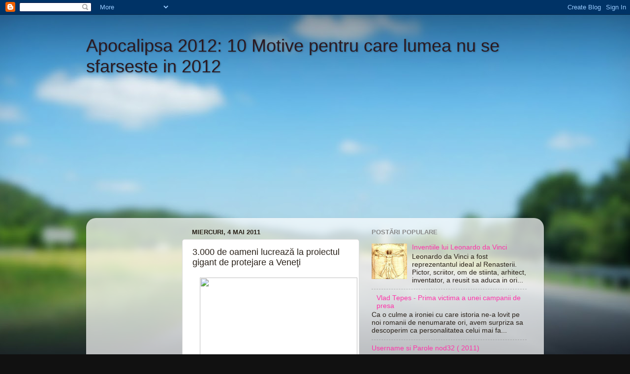

--- FILE ---
content_type: text/html; charset=UTF-8
request_url: http://descoperi-noutati.blogspot.com/2011/05/3000-de-oameni-lucreaza-la-proiectul.html
body_size: 15786
content:
<!DOCTYPE html>
<html class='v2' dir='ltr' lang='ro'>
<head>
<link href='https://www.blogger.com/static/v1/widgets/335934321-css_bundle_v2.css' rel='stylesheet' type='text/css'/>
<meta content='width=1100' name='viewport'/>
<meta content='text/html; charset=UTF-8' http-equiv='Content-Type'/>
<meta content='blogger' name='generator'/>
<link href='http://descoperi-noutati.blogspot.com/favicon.ico' rel='icon' type='image/x-icon'/>
<link href='http://descoperi-noutati.blogspot.com/2011/05/3000-de-oameni-lucreaza-la-proiectul.html' rel='canonical'/>
<link rel="alternate" type="application/atom+xml" title="Apocalipsa 2012: 10 Motive pentru care lumea nu se sfarseste in 2012 - Atom" href="http://descoperi-noutati.blogspot.com/feeds/posts/default" />
<link rel="alternate" type="application/rss+xml" title="Apocalipsa 2012: 10 Motive pentru care lumea nu se sfarseste in 2012 - RSS" href="http://descoperi-noutati.blogspot.com/feeds/posts/default?alt=rss" />
<link rel="service.post" type="application/atom+xml" title="Apocalipsa 2012: 10 Motive pentru care lumea nu se sfarseste in 2012 - Atom" href="https://www.blogger.com/feeds/8272388186409989318/posts/default" />

<link rel="alternate" type="application/atom+xml" title="Apocalipsa 2012: 10 Motive pentru care lumea nu se sfarseste in 2012 - Atom" href="http://descoperi-noutati.blogspot.com/feeds/2073673858452236302/comments/default" />
<!--Can't find substitution for tag [blog.ieCssRetrofitLinks]-->
<link href='http://storage0.dms.mpinteractiv.ro/media/401/321/5109/8226085/1/moise.jpg?width=600' rel='image_src'/>
<meta content='http://descoperi-noutati.blogspot.com/2011/05/3000-de-oameni-lucreaza-la-proiectul.html' property='og:url'/>
<meta content='3.000 de oameni lucrează la proiectul gigant de protejare a Veneţi' property='og:title'/>
<meta content='Inundaţiile din Veneţia au dus la proiectarea unei bariere mobile la gura lagunei, pentru a proteja oraşul de creşterea nivelului apei. Apro...' property='og:description'/>
<meta content='https://lh3.googleusercontent.com/blogger_img_proxy/AEn0k_t8oBErt8wt298RmUeY0TAV-4Cp1PIc5NEz-xlRiJmTqZir0G7gXiXka3tJpsQIHfL5zJG-f5XSlXu80AmV31u8fuShsnWX1IUWZi1TlPjaP9EX_9qaAhnCqORF7KjpmikxSPEoj5Dx7gEnxjFTPBRswZDTuRGm=w1200-h630-p-k-no-nu' property='og:image'/>
<title>Apocalipsa 2012: 10 Motive pentru care lumea nu se sfarseste in 2012: 3.000 de oameni lucrează la proiectul gigant de protejare a Veneţi</title>
<style id='page-skin-1' type='text/css'><!--
/*-----------------------------------------------
Blogger Template Style
Name:     Picture Window
Designer: Blogger
URL:      www.blogger.com
----------------------------------------------- */
/* Content
----------------------------------------------- */
body {
font: normal normal 15px Arial, Tahoma, Helvetica, FreeSans, sans-serif;
color: #2a221a;
background: #111111 url(http://themes.googleusercontent.com/image?id=1OACCYOE0-eoTRTfsBuX1NMN9nz599ufI1Jh0CggPFA_sK80AGkIr8pLtYRpNUKPmwtEa) repeat-x fixed top center;
}
html body .region-inner {
min-width: 0;
max-width: 100%;
width: auto;
}
.content-outer {
font-size: 90%;
}
a:link {
text-decoration:none;
color: #ff32a9;
}
a:visited {
text-decoration:none;
color: #a9ff32;
}
a:hover {
text-decoration:underline;
color: #0094ff;
}
.content-outer {
background: transparent none repeat scroll top left;
-moz-border-radius: 0;
-webkit-border-radius: 0;
-goog-ms-border-radius: 0;
border-radius: 0;
-moz-box-shadow: 0 0 0 rgba(0, 0, 0, .15);
-webkit-box-shadow: 0 0 0 rgba(0, 0, 0, .15);
-goog-ms-box-shadow: 0 0 0 rgba(0, 0, 0, .15);
box-shadow: 0 0 0 rgba(0, 0, 0, .15);
margin: 20px auto;
}
.content-inner {
padding: 0;
}
/* Header
----------------------------------------------- */
.header-outer {
background: transparent none repeat-x scroll top left;
_background-image: none;
color: #2a1a22;
-moz-border-radius: 0;
-webkit-border-radius: 0;
-goog-ms-border-radius: 0;
border-radius: 0;
}
.Header img, .Header #header-inner {
-moz-border-radius: 0;
-webkit-border-radius: 0;
-goog-ms-border-radius: 0;
border-radius: 0;
}
.header-inner .Header .titlewrapper,
.header-inner .Header .descriptionwrapper {
padding-left: 0;
padding-right: 0;
}
.Header h1 {
font: normal normal 36px Arial, Tahoma, Helvetica, FreeSans, sans-serif;
text-shadow: 1px 1px 3px rgba(0, 0, 0, 0.3);
}
.Header h1 a {
color: #2a1a22;
}
.Header .description {
font-size: 130%;
}
/* Tabs
----------------------------------------------- */
.tabs-inner {
margin: .5em 20px 0;
padding: 0;
}
.tabs-inner .section {
margin: 0;
}
.tabs-inner .widget ul {
padding: 0;
background: transparent none repeat scroll bottom;
-moz-border-radius: 0;
-webkit-border-radius: 0;
-goog-ms-border-radius: 0;
border-radius: 0;
}
.tabs-inner .widget li {
border: none;
}
.tabs-inner .widget li a {
display: inline-block;
padding: .5em 1em;
margin-right: .25em;
color: #ffffff;
font: normal normal 15px Arial, Tahoma, Helvetica, FreeSans, sans-serif;
-moz-border-radius: 10px 10px 0 0;
-webkit-border-top-left-radius: 10px;
-webkit-border-top-right-radius: 10px;
-goog-ms-border-radius: 10px 10px 0 0;
border-radius: 10px 10px 0 0;
background: transparent url(https://resources.blogblog.com/blogblog/data/1kt/transparent/black50.png) repeat scroll top left;
border-right: 1px solid transparent;
}
.tabs-inner .widget li:first-child a {
padding-left: 1.25em;
-moz-border-radius-topleft: 10px;
-moz-border-radius-bottomleft: 0;
-webkit-border-top-left-radius: 10px;
-webkit-border-bottom-left-radius: 0;
-goog-ms-border-top-left-radius: 10px;
-goog-ms-border-bottom-left-radius: 0;
border-top-left-radius: 10px;
border-bottom-left-radius: 0;
}
.tabs-inner .widget li.selected a,
.tabs-inner .widget li a:hover {
position: relative;
z-index: 1;
background: transparent url(https://resources.blogblog.com/blogblog/data/1kt/transparent/white80.png) repeat scroll bottom;
color: #a9ff32;
-moz-box-shadow: 0 0 3px rgba(0, 0, 0, .15);
-webkit-box-shadow: 0 0 3px rgba(0, 0, 0, .15);
-goog-ms-box-shadow: 0 0 3px rgba(0, 0, 0, .15);
box-shadow: 0 0 3px rgba(0, 0, 0, .15);
}
/* Headings
----------------------------------------------- */
h2 {
font: bold normal 13px Arial, Tahoma, Helvetica, FreeSans, sans-serif;
text-transform: uppercase;
color: #888888;
margin: .5em 0;
}
/* Main
----------------------------------------------- */
.main-outer {
background: transparent url(https://resources.blogblog.com/blogblog/data/1kt/transparent/white80.png) repeat scroll top left;
-moz-border-radius: 20px 20px 0 0;
-webkit-border-top-left-radius: 20px;
-webkit-border-top-right-radius: 20px;
-webkit-border-bottom-left-radius: 0;
-webkit-border-bottom-right-radius: 0;
-goog-ms-border-radius: 20px 20px 0 0;
border-radius: 20px 20px 0 0;
-moz-box-shadow: 0 1px 3px rgba(0, 0, 0, .15);
-webkit-box-shadow: 0 1px 3px rgba(0, 0, 0, .15);
-goog-ms-box-shadow: 0 1px 3px rgba(0, 0, 0, .15);
box-shadow: 0 1px 3px rgba(0, 0, 0, .15);
}
.main-inner {
padding: 15px 20px 20px;
}
.main-inner .column-center-inner {
padding: 0 0;
}
.main-inner .column-left-inner {
padding-left: 0;
}
.main-inner .column-right-inner {
padding-right: 0;
}
/* Posts
----------------------------------------------- */
h3.post-title {
margin: 0;
font: normal normal 18px Arial, Tahoma, Helvetica, FreeSans, sans-serif;
}
.comments h4 {
margin: 1em 0 0;
font: normal normal 18px Arial, Tahoma, Helvetica, FreeSans, sans-serif;
}
.date-header span {
color: #2a221a;
}
.post-outer {
background-color: #ffffff;
border: solid 1px #dddddd;
-moz-border-radius: 5px;
-webkit-border-radius: 5px;
border-radius: 5px;
-goog-ms-border-radius: 5px;
padding: 15px 20px;
margin: 0 -20px 20px;
}
.post-body {
line-height: 1.4;
font-size: 110%;
position: relative;
}
.post-header {
margin: 0 0 1.5em;
color: #999999;
line-height: 1.6;
}
.post-footer {
margin: .5em 0 0;
color: #999999;
line-height: 1.6;
}
#blog-pager {
font-size: 140%
}
#comments .comment-author {
padding-top: 1.5em;
border-top: dashed 1px #ccc;
border-top: dashed 1px rgba(128, 128, 128, .5);
background-position: 0 1.5em;
}
#comments .comment-author:first-child {
padding-top: 0;
border-top: none;
}
.avatar-image-container {
margin: .2em 0 0;
}
/* Comments
----------------------------------------------- */
.comments .comments-content .icon.blog-author {
background-repeat: no-repeat;
background-image: url([data-uri]);
}
.comments .comments-content .loadmore a {
border-top: 1px solid #0094ff;
border-bottom: 1px solid #0094ff;
}
.comments .continue {
border-top: 2px solid #0094ff;
}
/* Widgets
----------------------------------------------- */
.widget ul, .widget #ArchiveList ul.flat {
padding: 0;
list-style: none;
}
.widget ul li, .widget #ArchiveList ul.flat li {
border-top: dashed 1px #ccc;
border-top: dashed 1px rgba(128, 128, 128, .5);
}
.widget ul li:first-child, .widget #ArchiveList ul.flat li:first-child {
border-top: none;
}
.widget .post-body ul {
list-style: disc;
}
.widget .post-body ul li {
border: none;
}
/* Footer
----------------------------------------------- */
.footer-outer {
color:#cccccc;
background: transparent url(https://resources.blogblog.com/blogblog/data/1kt/transparent/black50.png) repeat scroll top left;
-moz-border-radius: 0 0 20px 20px;
-webkit-border-top-left-radius: 0;
-webkit-border-top-right-radius: 0;
-webkit-border-bottom-left-radius: 20px;
-webkit-border-bottom-right-radius: 20px;
-goog-ms-border-radius: 0 0 20px 20px;
border-radius: 0 0 20px 20px;
-moz-box-shadow: 0 1px 3px rgba(0, 0, 0, .15);
-webkit-box-shadow: 0 1px 3px rgba(0, 0, 0, .15);
-goog-ms-box-shadow: 0 1px 3px rgba(0, 0, 0, .15);
box-shadow: 0 1px 3px rgba(0, 0, 0, .15);
}
.footer-inner {
padding: 10px 20px 20px;
}
.footer-outer a {
color: #99ccee;
}
.footer-outer a:visited {
color: #77aaee;
}
.footer-outer a:hover {
color: #33aaff;
}
.footer-outer .widget h2 {
color: #aaaaaa;
}
/* Mobile
----------------------------------------------- */
html body.mobile {
height: auto;
}
html body.mobile {
min-height: 480px;
background-size: 100% auto;
}
.mobile .body-fauxcolumn-outer {
background: transparent none repeat scroll top left;
}
html .mobile .mobile-date-outer, html .mobile .blog-pager {
border-bottom: none;
background: transparent url(https://resources.blogblog.com/blogblog/data/1kt/transparent/white80.png) repeat scroll top left;
margin-bottom: 10px;
}
.mobile .date-outer {
background: transparent url(https://resources.blogblog.com/blogblog/data/1kt/transparent/white80.png) repeat scroll top left;
}
.mobile .header-outer, .mobile .main-outer,
.mobile .post-outer, .mobile .footer-outer {
-moz-border-radius: 0;
-webkit-border-radius: 0;
-goog-ms-border-radius: 0;
border-radius: 0;
}
.mobile .content-outer,
.mobile .main-outer,
.mobile .post-outer {
background: inherit;
border: none;
}
.mobile .content-outer {
font-size: 100%;
}
.mobile-link-button {
background-color: #ff32a9;
}
.mobile-link-button a:link, .mobile-link-button a:visited {
color: #ffffff;
}
.mobile-index-contents {
color: #2a221a;
}
.mobile .tabs-inner .PageList .widget-content {
background: transparent url(https://resources.blogblog.com/blogblog/data/1kt/transparent/white80.png) repeat scroll bottom;
color: #a9ff32;
}
.mobile .tabs-inner .PageList .widget-content .pagelist-arrow {
border-left: 1px solid transparent;
}

--></style>
<style id='template-skin-1' type='text/css'><!--
body {
min-width: 930px;
}
.content-outer, .content-fauxcolumn-outer, .region-inner {
min-width: 930px;
max-width: 930px;
_width: 930px;
}
.main-inner .columns {
padding-left: 180px;
padding-right: 360px;
}
.main-inner .fauxcolumn-center-outer {
left: 180px;
right: 360px;
/* IE6 does not respect left and right together */
_width: expression(this.parentNode.offsetWidth -
parseInt("180px") -
parseInt("360px") + 'px');
}
.main-inner .fauxcolumn-left-outer {
width: 180px;
}
.main-inner .fauxcolumn-right-outer {
width: 360px;
}
.main-inner .column-left-outer {
width: 180px;
right: 100%;
margin-left: -180px;
}
.main-inner .column-right-outer {
width: 360px;
margin-right: -360px;
}
#layout {
min-width: 0;
}
#layout .content-outer {
min-width: 0;
width: 800px;
}
#layout .region-inner {
min-width: 0;
width: auto;
}
body#layout div.add_widget {
padding: 8px;
}
body#layout div.add_widget a {
margin-left: 32px;
}
--></style>
<style>
    body {background-image:url(http\:\/\/themes.googleusercontent.com\/image?id=1OACCYOE0-eoTRTfsBuX1NMN9nz599ufI1Jh0CggPFA_sK80AGkIr8pLtYRpNUKPmwtEa);}
    
@media (max-width: 200px) { body {background-image:url(http\:\/\/themes.googleusercontent.com\/image?id=1OACCYOE0-eoTRTfsBuX1NMN9nz599ufI1Jh0CggPFA_sK80AGkIr8pLtYRpNUKPmwtEa&options=w200);}}
@media (max-width: 400px) and (min-width: 201px) { body {background-image:url(http\:\/\/themes.googleusercontent.com\/image?id=1OACCYOE0-eoTRTfsBuX1NMN9nz599ufI1Jh0CggPFA_sK80AGkIr8pLtYRpNUKPmwtEa&options=w400);}}
@media (max-width: 800px) and (min-width: 401px) { body {background-image:url(http\:\/\/themes.googleusercontent.com\/image?id=1OACCYOE0-eoTRTfsBuX1NMN9nz599ufI1Jh0CggPFA_sK80AGkIr8pLtYRpNUKPmwtEa&options=w800);}}
@media (max-width: 1200px) and (min-width: 801px) { body {background-image:url(http\:\/\/themes.googleusercontent.com\/image?id=1OACCYOE0-eoTRTfsBuX1NMN9nz599ufI1Jh0CggPFA_sK80AGkIr8pLtYRpNUKPmwtEa&options=w1200);}}
/* Last tag covers anything over one higher than the previous max-size cap. */
@media (min-width: 1201px) { body {background-image:url(http\:\/\/themes.googleusercontent.com\/image?id=1OACCYOE0-eoTRTfsBuX1NMN9nz599ufI1Jh0CggPFA_sK80AGkIr8pLtYRpNUKPmwtEa&options=w1600);}}
  </style>
<link href='https://www.blogger.com/dyn-css/authorization.css?targetBlogID=8272388186409989318&amp;zx=bd53e98e-7321-4cad-a02a-5cad3f3fbcc7' media='none' onload='if(media!=&#39;all&#39;)media=&#39;all&#39;' rel='stylesheet'/><noscript><link href='https://www.blogger.com/dyn-css/authorization.css?targetBlogID=8272388186409989318&amp;zx=bd53e98e-7321-4cad-a02a-5cad3f3fbcc7' rel='stylesheet'/></noscript>
<meta name='google-adsense-platform-account' content='ca-host-pub-1556223355139109'/>
<meta name='google-adsense-platform-domain' content='blogspot.com'/>

<!-- data-ad-client=ca-pub-4260842072969889 -->

</head>
<body class='loading variant-open'>
<div class='navbar section' id='navbar' name='Navbar'><div class='widget Navbar' data-version='1' id='Navbar1'><script type="text/javascript">
    function setAttributeOnload(object, attribute, val) {
      if(window.addEventListener) {
        window.addEventListener('load',
          function(){ object[attribute] = val; }, false);
      } else {
        window.attachEvent('onload', function(){ object[attribute] = val; });
      }
    }
  </script>
<div id="navbar-iframe-container"></div>
<script type="text/javascript" src="https://apis.google.com/js/platform.js"></script>
<script type="text/javascript">
      gapi.load("gapi.iframes:gapi.iframes.style.bubble", function() {
        if (gapi.iframes && gapi.iframes.getContext) {
          gapi.iframes.getContext().openChild({
              url: 'https://www.blogger.com/navbar/8272388186409989318?po\x3d2073673858452236302\x26origin\x3dhttp://descoperi-noutati.blogspot.com',
              where: document.getElementById("navbar-iframe-container"),
              id: "navbar-iframe"
          });
        }
      });
    </script><script type="text/javascript">
(function() {
var script = document.createElement('script');
script.type = 'text/javascript';
script.src = '//pagead2.googlesyndication.com/pagead/js/google_top_exp.js';
var head = document.getElementsByTagName('head')[0];
if (head) {
head.appendChild(script);
}})();
</script>
</div></div>
<div class='body-fauxcolumns'>
<div class='fauxcolumn-outer body-fauxcolumn-outer'>
<div class='cap-top'>
<div class='cap-left'></div>
<div class='cap-right'></div>
</div>
<div class='fauxborder-left'>
<div class='fauxborder-right'></div>
<div class='fauxcolumn-inner'>
</div>
</div>
<div class='cap-bottom'>
<div class='cap-left'></div>
<div class='cap-right'></div>
</div>
</div>
</div>
<div class='content'>
<div class='content-fauxcolumns'>
<div class='fauxcolumn-outer content-fauxcolumn-outer'>
<div class='cap-top'>
<div class='cap-left'></div>
<div class='cap-right'></div>
</div>
<div class='fauxborder-left'>
<div class='fauxborder-right'></div>
<div class='fauxcolumn-inner'>
</div>
</div>
<div class='cap-bottom'>
<div class='cap-left'></div>
<div class='cap-right'></div>
</div>
</div>
</div>
<div class='content-outer'>
<div class='content-cap-top cap-top'>
<div class='cap-left'></div>
<div class='cap-right'></div>
</div>
<div class='fauxborder-left content-fauxborder-left'>
<div class='fauxborder-right content-fauxborder-right'></div>
<div class='content-inner'>
<header>
<div class='header-outer'>
<div class='header-cap-top cap-top'>
<div class='cap-left'></div>
<div class='cap-right'></div>
</div>
<div class='fauxborder-left header-fauxborder-left'>
<div class='fauxborder-right header-fauxborder-right'></div>
<div class='region-inner header-inner'>
<div class='header section' id='header' name='Antet'><div class='widget Header' data-version='1' id='Header1'>
<div id='header-inner'>
<div class='titlewrapper'>
<h1 class='title'>
<a href='http://descoperi-noutati.blogspot.com/'>
Apocalipsa 2012: 10 Motive pentru care lumea nu se sfarseste in 2012
</a>
</h1>
</div>
<div class='descriptionwrapper'>
<p class='description'><span>
</span></p>
</div>
</div>
</div></div>
</div>
</div>
<div class='header-cap-bottom cap-bottom'>
<div class='cap-left'></div>
<div class='cap-right'></div>
</div>
</div>
</header>
<div class='tabs-outer'>
<div class='tabs-cap-top cap-top'>
<div class='cap-left'></div>
<div class='cap-right'></div>
</div>
<div class='fauxborder-left tabs-fauxborder-left'>
<div class='fauxborder-right tabs-fauxborder-right'></div>
<div class='region-inner tabs-inner'>
<div class='tabs section' id='crosscol' name='Coloana transversală'><div class='widget AdSense' data-version='1' id='AdSense3'>
<div class='widget-content'>
<script type="text/javascript"><!--
google_ad_client="pub-4260842072969889";
google_ad_host="pub-1556223355139109";
google_ad_width=300;
google_ad_height=250;
google_ad_format="300x250_as";
google_ad_type="text_image";
google_ad_host_channel="0001";
google_color_border="FFFFFF";
google_color_bg="FFFFFF";
google_color_link="FF32A9";
google_color_url="999999";
google_color_text="2A221A";
//--></script>
<script type="text/javascript"
  src="http://pagead2.googlesyndication.com/pagead/show_ads.js">
</script>
<div class='clear'></div>
</div>
</div></div>
<div class='tabs no-items section' id='crosscol-overflow' name='Cross-Column 2'></div>
</div>
</div>
<div class='tabs-cap-bottom cap-bottom'>
<div class='cap-left'></div>
<div class='cap-right'></div>
</div>
</div>
<div class='main-outer'>
<div class='main-cap-top cap-top'>
<div class='cap-left'></div>
<div class='cap-right'></div>
</div>
<div class='fauxborder-left main-fauxborder-left'>
<div class='fauxborder-right main-fauxborder-right'></div>
<div class='region-inner main-inner'>
<div class='columns fauxcolumns'>
<div class='fauxcolumn-outer fauxcolumn-center-outer'>
<div class='cap-top'>
<div class='cap-left'></div>
<div class='cap-right'></div>
</div>
<div class='fauxborder-left'>
<div class='fauxborder-right'></div>
<div class='fauxcolumn-inner'>
</div>
</div>
<div class='cap-bottom'>
<div class='cap-left'></div>
<div class='cap-right'></div>
</div>
</div>
<div class='fauxcolumn-outer fauxcolumn-left-outer'>
<div class='cap-top'>
<div class='cap-left'></div>
<div class='cap-right'></div>
</div>
<div class='fauxborder-left'>
<div class='fauxborder-right'></div>
<div class='fauxcolumn-inner'>
</div>
</div>
<div class='cap-bottom'>
<div class='cap-left'></div>
<div class='cap-right'></div>
</div>
</div>
<div class='fauxcolumn-outer fauxcolumn-right-outer'>
<div class='cap-top'>
<div class='cap-left'></div>
<div class='cap-right'></div>
</div>
<div class='fauxborder-left'>
<div class='fauxborder-right'></div>
<div class='fauxcolumn-inner'>
</div>
</div>
<div class='cap-bottom'>
<div class='cap-left'></div>
<div class='cap-right'></div>
</div>
</div>
<!-- corrects IE6 width calculation -->
<div class='columns-inner'>
<div class='column-center-outer'>
<div class='column-center-inner'>
<div class='main section' id='main' name='Număr de telefon principal'><div class='widget Blog' data-version='1' id='Blog1'>
<div class='blog-posts hfeed'>

          <div class="date-outer">
        
<h2 class='date-header'><span>miercuri, 4 mai 2011</span></h2>

          <div class="date-posts">
        
<div class='post-outer'>
<div class='post hentry uncustomized-post-template' itemprop='blogPost' itemscope='itemscope' itemtype='http://schema.org/BlogPosting'>
<meta content='http://storage0.dms.mpinteractiv.ro/media/401/321/5109/8226085/1/moise.jpg?width=600' itemprop='image_url'/>
<meta content='8272388186409989318' itemprop='blogId'/>
<meta content='2073673858452236302' itemprop='postId'/>
<a name='2073673858452236302'></a>
<h3 class='post-title entry-title' itemprop='name'>
3.000 de oameni lucrează la proiectul gigant de protejare a Veneţi
</h3>
<div class='post-header'>
<div class='post-header-line-1'></div>
</div>
<div class='post-body entry-content' id='post-body-2073673858452236302' itemprop='description articleBody'>
<div dir="ltr" style="text-align: left;" trbidi="on"><div class="separator" style="clear: both; text-align: center;"><a href="http://storage0.dms.mpinteractiv.ro/media/401/321/5109/8226085/1/moise.jpg?width=600" imageanchor="1" style="margin-left: 1em; margin-right: 1em;"><img border="0" height="186" src="http://storage0.dms.mpinteractiv.ro/media/401/321/5109/8226085/1/moise.jpg?width=600" width="320" /></a></div><div class="blue_big" id="itemDescription">Inundaţiile din Veneţia au dus la proiectarea unei bariere mobile la gura lagunei, pentru a proteja oraşul de creşterea nivelului apei. Aproximativ 3.000 de oameni sunt implicaţi în acest proiect care costă 5.4 miliarde de euro, şi care are ca dată de finalizare anul 2014.</div><a name="more"></a><br />
<div class="normal_big" id="itemBody">    "Odată terminat, sistemul va proteja Veneţia de creşterea nivelului apei cu mai mult de trei metri" susţine arhitectul Flavia Faccioli din consorţiul Venezia Nuova, care grupează 50 de companii implicate în proiect.<br />
"În prezent suntem în grafic. Am efectuat deja lucrări în valoare de trei miliarde de euro şi vom efectua primul test în iulie" a declarat Faccioli.<br />
Cele 78 de bariere gigant vor fi împărţite în patru secţiuni amplasate în dreptul celor trei guri de comunicare cu Marea Adriatică. Acestea vor fi introduse în nişte cuve imense amplasate pe fundul mării. Atunci când nivelul mării va creşte, presiunea va pompa aer în bariere, care se vor ridica şi vor bloca fluxul mareelor.<br />
Odată ce pericolul a trecut, aerul va fi eliminat, iar barierele vor fi umplute cu apă şi vor coborî pe fundul mării.<br />
"Construim 11 containere simultan" afirmă Enrico Pellegrini, inginerul şef al şantierului de construcţie. Cimentul special şi oţelul inoxidabil au fost folosite pentru a crea grinzi de 60 de metri lăţime şi 27 de metri înălţime.<br />
<strong>"Cea mai mare grindă cântăreşte 22.000 de tone şi va fi transportată cu ajutorul unor vagoane special proiectate pentru aceste transporturi. Fiecare va fi capabil să ridice 350 de tone, echivalentul unui avion Boeing 747"</strong> continuă Pellegrini.<br />
Va dura trei zile pentru ca un sistem "syncrolift" să poată transfera cuvele pe fundul mării. "Este un proiect remarcabil, unul dintre cele mai importante din Italia şi din lume" susţine primarul Veneţiei, Giovanni Orsoni.<br />
Oficialii oraşului Veneţia, care s-a scufundat cu 23 de centimetri în ultimul secol, au speranţa că acest proiect, denumit "Moise", va ajuta la protejarea clădirilor şi la salvarea pieţelor de inundaţii.<br />
Sursa: <a href="http://www.google.com/hostednews/afp/article/ALeqM5gs_kSAkWrxVXOgkqr2fNs4Dso0XA?docId=CNG.3f5e30464cd84a08cd1e8e5ece35f649.11"> AFP</a><br />
</div></div>
<div style='clear: both;'></div>
</div>
<div class='post-footer'>
<div class='post-footer-line post-footer-line-1'>
<span class='post-author vcard'>
Publicat de
<span class='fn' itemprop='author' itemscope='itemscope' itemtype='http://schema.org/Person'>
<meta content='https://www.blogger.com/profile/09268228954870266267' itemprop='url'/>
<a class='g-profile' href='https://www.blogger.com/profile/09268228954870266267' rel='author' title='author profile'>
<span itemprop='name'>diversi</span>
</a>
</span>
</span>
<span class='post-timestamp'>
la
<meta content='http://descoperi-noutati.blogspot.com/2011/05/3000-de-oameni-lucreaza-la-proiectul.html' itemprop='url'/>
<a class='timestamp-link' href='http://descoperi-noutati.blogspot.com/2011/05/3000-de-oameni-lucreaza-la-proiectul.html' rel='bookmark' title='permanent link'><abbr class='published' itemprop='datePublished' title='2011-05-04T02:41:00-07:00'>02:41</abbr></a>
</span>
<span class='post-comment-link'>
</span>
<span class='post-icons'>
<span class='item-action'>
<a href='https://www.blogger.com/email-post/8272388186409989318/2073673858452236302' title='Trimiteți postarea prin e-mail'>
<img alt='' class='icon-action' height='13' src='https://resources.blogblog.com/img/icon18_email.gif' width='18'/>
</a>
</span>
<span class='item-control blog-admin pid-830978769'>
<a href='https://www.blogger.com/post-edit.g?blogID=8272388186409989318&postID=2073673858452236302&from=pencil' title='Editați postarea'>
<img alt='' class='icon-action' height='18' src='https://resources.blogblog.com/img/icon18_edit_allbkg.gif' width='18'/>
</a>
</span>
</span>
<div class='post-share-buttons goog-inline-block'>
<a class='goog-inline-block share-button sb-email' href='https://www.blogger.com/share-post.g?blogID=8272388186409989318&postID=2073673858452236302&target=email' target='_blank' title='Trimiteți  prin e-mail
'><span class='share-button-link-text'>Trimiteți  prin e-mail
</span></a><a class='goog-inline-block share-button sb-blog' href='https://www.blogger.com/share-post.g?blogID=8272388186409989318&postID=2073673858452236302&target=blog' onclick='window.open(this.href, "_blank", "height=270,width=475"); return false;' target='_blank' title='Postați pe blog!'><span class='share-button-link-text'>Postați pe blog!</span></a><a class='goog-inline-block share-button sb-twitter' href='https://www.blogger.com/share-post.g?blogID=8272388186409989318&postID=2073673858452236302&target=twitter' target='_blank' title='Trimiteți pe X'><span class='share-button-link-text'>Trimiteți pe X</span></a><a class='goog-inline-block share-button sb-facebook' href='https://www.blogger.com/share-post.g?blogID=8272388186409989318&postID=2073673858452236302&target=facebook' onclick='window.open(this.href, "_blank", "height=430,width=640"); return false;' target='_blank' title='Distribuiți pe Facebook'><span class='share-button-link-text'>Distribuiți pe Facebook</span></a><a class='goog-inline-block share-button sb-pinterest' href='https://www.blogger.com/share-post.g?blogID=8272388186409989318&postID=2073673858452236302&target=pinterest' target='_blank' title='Trimiteți către Pinterest'><span class='share-button-link-text'>Trimiteți către Pinterest</span></a>
</div>
</div>
<div class='post-footer-line post-footer-line-2'>
<span class='post-labels'>
</span>
</div>
<div class='post-footer-line post-footer-line-3'>
<span class='post-location'>
</span>
</div>
</div>
</div>
<div class='comments' id='comments'>
<a name='comments'></a>
<h4>Niciun comentariu:</h4>
<div id='Blog1_comments-block-wrapper'>
<dl class='avatar-comment-indent' id='comments-block'>
</dl>
</div>
<p class='comment-footer'>
<div class='comment-form'>
<a name='comment-form'></a>
<h4 id='comment-post-message'>Trimiteți un comentariu</h4>
<p>
</p>
<a href='https://www.blogger.com/comment/frame/8272388186409989318?po=2073673858452236302&hl=ro&saa=85391&origin=http://descoperi-noutati.blogspot.com' id='comment-editor-src'></a>
<iframe allowtransparency='true' class='blogger-iframe-colorize blogger-comment-from-post' frameborder='0' height='410px' id='comment-editor' name='comment-editor' src='' width='100%'></iframe>
<script src='https://www.blogger.com/static/v1/jsbin/2830521187-comment_from_post_iframe.js' type='text/javascript'></script>
<script type='text/javascript'>
      BLOG_CMT_createIframe('https://www.blogger.com/rpc_relay.html');
    </script>
</div>
</p>
</div>
</div>

        </div></div>
      
</div>
<div class='blog-pager' id='blog-pager'>
<span id='blog-pager-newer-link'>
<a class='blog-pager-newer-link' href='http://descoperi-noutati.blogspot.com/2011/05/apele-arctice-mai-calde-decat-au-fost.html' id='Blog1_blog-pager-newer-link' title='Postare mai nouă'>Postare mai nouă</a>
</span>
<span id='blog-pager-older-link'>
<a class='blog-pager-older-link' href='http://descoperi-noutati.blogspot.com/2011/05/noi-dezvaluiri-despre-otzi-mumia.html' id='Blog1_blog-pager-older-link' title='Postare mai veche'>Postare mai veche</a>
</span>
<a class='home-link' href='http://descoperi-noutati.blogspot.com/'>Pagina de pornire</a>
</div>
<div class='clear'></div>
<div class='post-feeds'>
<div class='feed-links'>
Abonați-vă la:
<a class='feed-link' href='http://descoperi-noutati.blogspot.com/feeds/2073673858452236302/comments/default' target='_blank' type='application/atom+xml'>Postare comentarii (Atom)</a>
</div>
</div>
</div></div>
</div>
</div>
<div class='column-left-outer'>
<div class='column-left-inner'>
<aside>
<div class='sidebar section' id='sidebar-left-1'><div class='widget AdSense' data-version='1' id='AdSense2'>
<div class='widget-content'>
<script type="text/javascript"><!--
google_ad_client="pub-4260842072969889";
google_ad_host="pub-1556223355139109";
google_ad_width=120;
google_ad_height=600;
google_ad_format="120x600_as";
google_ad_type="text_image";
google_ad_host_channel="0001";
google_color_border="FFFFFF";
google_color_bg="FFFFFF";
google_color_link="888888";
google_color_url="FF32A9";
google_color_text="2A221A";
//--></script>
<script type="text/javascript"
  src="http://pagead2.googlesyndication.com/pagead/show_ads.js">
</script>
<div class='clear'></div>
</div>
</div><div class='widget Profile' data-version='1' id='Profile1'>
<h2>Despre mine</h2>
<div class='widget-content'>
<dl class='profile-datablock'>
<dt class='profile-data'>
<a class='profile-name-link g-profile' href='https://www.blogger.com/profile/09268228954870266267' rel='author' style='background-image: url(//www.blogger.com/img/logo-16.png);'>
diversi
</a>
</dt>
</dl>
<a class='profile-link' href='https://www.blogger.com/profile/09268228954870266267' rel='author'>Vizualizați profilul meu complet</a>
<div class='clear'></div>
</div>
</div></div>
</aside>
</div>
</div>
<div class='column-right-outer'>
<div class='column-right-inner'>
<aside>
<div class='sidebar section' id='sidebar-right-1'><div class='widget PopularPosts' data-version='1' id='PopularPosts1'>
<h2>Postări populare</h2>
<div class='widget-content popular-posts'>
<ul>
<li>
<div class='item-content'>
<div class='item-thumbnail'>
<a href='http://descoperi-noutati.blogspot.com/2011/05/inventiile-lui-leonardo-da-vinci.html' target='_blank'>
<img alt='' border='0' src='https://lh3.googleusercontent.com/blogger_img_proxy/AEn0k_srKXjtfQ9PvUNGDQSU7zKGU-dvOooVOSBF3Fwoc3Di6z4SF6PbPWGLc8P4oNU726ujLEbJSq_tQIj4L9lGKoLtBYrl28x3x5Wed-54P_Jn-EO1-otwMuQFmMcKQ9qspotB6wkyQw0PuDOCy4JzhEF_qmq5kw=w72-h72-p-k-no-nu'/>
</a>
</div>
<div class='item-title'><a href='http://descoperi-noutati.blogspot.com/2011/05/inventiile-lui-leonardo-da-vinci.html'>Inventiile lui Leonardo da Vinci</a></div>
<div class='item-snippet'>Leonardo da Vinci a fost reprezentantul ideal al Renasterii. Pictor, scriitor, om de stiinta, arhitect, inventator, a reusit sa aduca in ori...</div>
</div>
<div style='clear: both;'></div>
</li>
<li>
<div class='item-content'>
<div class='item-thumbnail'>
<a href='http://descoperi-noutati.blogspot.com/2011/05/vlad-tepes-prima-victima-unei-campanii.html' target='_blank'>
<img alt='' border='0' src='https://lh3.googleusercontent.com/blogger_img_proxy/AEn0k_tIjMQnQHE_mqoIbkH4IggkP2I6mNGHOt_2iLlIwy_zLX-q-1lnyb857xjRoUKAoy5jKTRA7gRKnG_iQpnXzw-rjrY7c6nF_aqbfr_5f0ZoEe0-GBKavSKN1h9UVfg63kOYkhFK5q-YIJiKyd0tokNuowmaIcdWuoESK1VS2aweAEj5M0mp_w=w72-h72-p-k-no-nu'/>
</a>
</div>
<div class='item-title'><a href='http://descoperi-noutati.blogspot.com/2011/05/vlad-tepes-prima-victima-unei-campanii.html'>Vlad Tepes - Prima victima a unei campanii de presa</a></div>
<div class='item-snippet'>Ca o culme a ironiei cu care istoria ne-a lovit pe noi romanii de nenumarate ori, avem surpriza sa descoperim ca personalitatea celui mai fa...</div>
</div>
<div style='clear: both;'></div>
</li>
<li>
<div class='item-content'>
<div class='item-title'><a href='http://descoperi-noutati.blogspot.com/2011/05/username-si-parole-nod32-2011.html'>Username si Parole nod32 ( 2011)</a></div>
<div class='item-snippet'>Username:EAV-39035399  Password:esseejjruh   Username:EAV-39035404  Password:7b2c436cnk </div>
</div>
<div style='clear: both;'></div>
</li>
<li>
<div class='item-content'>
<div class='item-thumbnail'>
<a href='http://descoperi-noutati.blogspot.com/2011/04/vampirismul-aspecte-psihologice.html' target='_blank'>
<img alt='' border='0' src='https://lh3.googleusercontent.com/blogger_img_proxy/AEn0k_tZGNhZ8fOe2CTVZmtcRx-D3XV-fMq93auAHCQBSCAXH9R-xO_n1w1Bm5eYDJcyfyHPRwbQ6vIUA9TS5Y-hxV74dfh8uYE3YA0Uw0R8LN5xGgLg2i4gRQ3EYqkelaNfrsuYhpk=w72-h72-p-k-no-nu'/>
</a>
</div>
<div class='item-title'><a href='http://descoperi-noutati.blogspot.com/2011/04/vampirismul-aspecte-psihologice.html'>Vampirismul &#8211; aspecte psihologice</a></div>
<div class='item-snippet'>Legenda vampirilor  evolueaza de secole. Cea mai obisnuita imagine a vampirului s-a nascut in romanul lui Bram Stoker, &#8220;Dracula&#8221; in 1897, da...</div>
</div>
<div style='clear: both;'></div>
</li>
<li>
<div class='item-content'>
<div class='item-thumbnail'>
<a href='http://descoperi-noutati.blogspot.com/2011/05/mumiile-din-tarim.html' target='_blank'>
<img alt='' border='0' src='https://lh3.googleusercontent.com/blogger_img_proxy/AEn0k_uRWWBmPuCbLv7OQxYzdsAq6Wn0Jn9PYpNRp_b7upBOosLvdxGMzwnxhZLaC42eV1Y6MqvuycsmDS6fNBow6jBaKcpFasRk8IwhshCsXUughhYyWsYnFEzpwAv4smpA9db9=w72-h72-p-k-no-nu'/>
</a>
</div>
<div class='item-title'><a href='http://descoperi-noutati.blogspot.com/2011/05/mumiile-din-tarim.html'>Mumiile din Tarim</a></div>
<div class='item-snippet'>Enigma mumiilor vechi de 4.000 de ani, descoperite în nord-vestul Chinei, şi care prezintă trăsături europene &#160; &#160; M umiile din Bazinul Tarim...</div>
</div>
<div style='clear: both;'></div>
</li>
<li>
<div class='item-content'>
<div class='item-thumbnail'>
<a href='http://descoperi-noutati.blogspot.com/2011/04/baba-vanga-s-reincarnat-in-trupul-unei.html' target='_blank'>
<img alt='' border='0' src='https://lh3.googleusercontent.com/blogger_img_proxy/AEn0k_vNGWx3lAsKqxsIrDgSqxMZ_JGIavm7eQsgoUv-bEvbrEcBGng8Kz0Cy28QkyEbFUlc4_hnJ87b0NsCGougkAV5zV_JZAHoZmjNf0x58X-DOHy_vlYJet3HHJoE_MfaCuv_XuHGngvIAeQ=w72-h72-p-k-no-nu'/>
</a>
</div>
<div class='item-title'><a href='http://descoperi-noutati.blogspot.com/2011/04/baba-vanga-s-reincarnat-in-trupul-unei.html'>Baba Vanga s-a reincarnat in trupul unei alte femei: "Sfarsitul, dupa 2011"</a></div>
<div class='item-snippet'>Multi cercetatori si jurnalisti continua sa caute date concrete in ceea ce priveste un sfarsit iminent al lumii prezis de oameni cu &quot;pu...</div>
</div>
<div style='clear: both;'></div>
</li>
<li>
<div class='item-content'>
<div class='item-thumbnail'>
<a href='http://descoperi-noutati.blogspot.com/2011/05/controlarea-ejacularii-in-sexul-tantric.html' target='_blank'>
<img alt='' border='0' src='https://lh3.googleusercontent.com/blogger_img_proxy/AEn0k_vMnXt143h-f4ACwQ3qNXnoQTJkLd8EEshzxuAwKPHSbdsBLH_T1i8WZNXXb1GQVvLKhQ-ML7u8GgpRaVoQh7DVjcCOop0yU91mR0ZrAipJOWdV1ACH-At-zz9MzaT6katdYFp1EY1tp7xeiULd4RcIX9BQIe5S3OxbFDSOJ0qbeGnNhDptxvW0h8kZiDw=w72-h72-p-k-no-nu'/>
</a>
</div>
<div class='item-title'><a href='http://descoperi-noutati.blogspot.com/2011/05/controlarea-ejacularii-in-sexul-tantric.html'>Controlarea ejacularii in sexul tantric</a></div>
<div class='item-snippet'>In Tantra este important sa nu ejaculezi deoarece lichidul seminal este considerat o substanta pretioasa. Tantra il invata pe barbat sa nu e...</div>
</div>
<div style='clear: both;'></div>
</li>
<li>
<div class='item-content'>
<div class='item-thumbnail'>
<a href='http://descoperi-noutati.blogspot.com/2011/04/misterul-din-marea-adriatica.html' target='_blank'>
<img alt='' border='0' src='https://lh3.googleusercontent.com/blogger_img_proxy/AEn0k_tx9DUDOmaRK0tbmIREy2q3JpmmV1k2bfmKRk0GlMYcnfPFZPZnSymeScFRbrD48_UykjgHBjLkynhPI3ipRCreZLiYs6S5g5hUoAMGcSYOh0Ciy9VpkBt7KTUT4kCWWF-ylcvn4Y2x8jLlxlXTQSvzIcaNXWMHqN0Y8cAqXm4ZaVV3rVOoC2U=w72-h72-p-k-no-nu'/>
</a>
</div>
<div class='item-title'><a href='http://descoperi-noutati.blogspot.com/2011/04/misterul-din-marea-adriatica.html'>Misterul din Marea Adriatica</a></div>
<div class='item-snippet'>Recent, o serie de cercetari efectuate in bazinul Marii Adriatice au pus pe oamenii de stiinta respectivi intr-o mare deruta. Fara indoiala,...</div>
</div>
<div style='clear: both;'></div>
</li>
<li>
<div class='item-content'>
<div class='item-thumbnail'>
<a href='http://descoperi-noutati.blogspot.com/2011/04/apocalipsa-2012-10-motive-pentru-care.html' target='_blank'>
<img alt='' border='0' src='https://lh3.googleusercontent.com/blogger_img_proxy/AEn0k_vuFz3wPpWFKuqqK9lX5fmlTs_GXOp-lAo0FDDccLqnQ0lpFVITxJPMkplGUI5zrDZghR_qZuJ1R219mJt65FJI4-IWdZAS8xXv4OB51puHtFb0nSLwS7hFa6ViITT_36cHDIUzYFAfO2RwKosDgcvfoIxT6FkiJzSPlT6rU7XUj2Y1acc=w72-h72-p-k-no-nu'/>
</a>
</div>
<div class='item-title'><a href='http://descoperi-noutati.blogspot.com/2011/04/apocalipsa-2012-10-motive-pentru-care.html'>Apocalipsa 2012: 10 Motive pentru care lumea nu se sfarseste in 2012</a></div>
<div class='item-snippet'>Perspectiva sumbra ca in anul 2012 se va sfarsi odata pentru totdeauna cu civilizatia umana a inflacarat atatea minti candide, incat, in ult...</div>
</div>
<div style='clear: both;'></div>
</li>
<li>
<div class='item-content'>
<div class='item-thumbnail'>
<a href='http://descoperi-noutati.blogspot.com/2011/05/descifrand-trecutul-8-scrieri-inca.html' target='_blank'>
<img alt='' border='0' src='https://lh3.googleusercontent.com/blogger_img_proxy/AEn0k_tiA0Y6B_WrDkW-Sv6mPab2twLOyiq4iHgjriLaLiuwRx0Dp6h8nexxdn7tDHwdToUI_dQ6vSXKSkvnMHAXC7kT7uNx8Gi0iNAuuohmByN_aipXHhXgb6-GRhUqfevkvLx-x_uk_RaHa2gs4iaDFmh0aY23Hbq2s4ZItDeMm59j=w72-h72-p-k-no-nu'/>
</a>
</div>
<div class='item-title'><a href='http://descoperi-noutati.blogspot.com/2011/05/descifrand-trecutul-8-scrieri-inca.html'>Descifrand trecutul &#8211; 8 scrieri inca necunoscute</a></div>
<div class='item-snippet'>Scrisul este considerat si astazi drept una dintre cele mai mari inventii ale umanitatii. Poate cea mai mare. Fara scris nu ar fi existat cu...</div>
</div>
<div style='clear: both;'></div>
</li>
</ul>
<div class='clear'></div>
</div>
</div></div>
<table border='0' cellpadding='0' cellspacing='0' class='section-columns columns-2'>
<tbody>
<tr>
<td class='first columns-cell'>
<div class='sidebar section' id='sidebar-right-2-1'><div class='widget BlogArchive' data-version='1' id='BlogArchive1'>
<h2>Arhivă blog</h2>
<div class='widget-content'>
<div id='ArchiveList'>
<div id='BlogArchive1_ArchiveList'>
<ul class='hierarchy'>
<li class='archivedate expanded'>
<a class='toggle' href='javascript:void(0)'>
<span class='zippy toggle-open'>

        &#9660;&#160;
      
</span>
</a>
<a class='post-count-link' href='http://descoperi-noutati.blogspot.com/2011/'>
2011
</a>
<span class='post-count' dir='ltr'>(121)</span>
<ul class='hierarchy'>
<li class='archivedate expanded'>
<a class='toggle' href='javascript:void(0)'>
<span class='zippy toggle-open'>

        &#9660;&#160;
      
</span>
</a>
<a class='post-count-link' href='http://descoperi-noutati.blogspot.com/2011/05/'>
mai
</a>
<span class='post-count' dir='ltr'>(43)</span>
<ul class='posts'>
<li><a href='http://descoperi-noutati.blogspot.com/2011/05/controlarea-ejacularii-in-sexul-tantric.html'>Controlarea ejacularii in sexul tantric</a></li>
<li><a href='http://descoperi-noutati.blogspot.com/2011/05/mercur-venus-marte-si-jupiter-se.html'>Mercur, Venus, Marte si Jupiter se aliniaza. Reinv...</a></li>
<li><a href='http://descoperi-noutati.blogspot.com/2011/05/razboaiele-nucleare-ale-antichitatii.html'>Razboaiele nucleare ale antichitatii</a></li>
<li><a href='http://descoperi-noutati.blogspot.com/2011/05/misterele-sfinxului-vindecarea-prin.html'>Misterele Sfinxului: vindecarea prin vise</a></li>
<li><a href='http://descoperi-noutati.blogspot.com/2011/05/natalia-beketova-femeia-misterioasa.html'>Natalia Beketova - femeia misterioasa</a></li>
<li><a href='http://descoperi-noutati.blogspot.com/2011/05/irlanda-inima-imperiului-atlant.html'>IRLANDA, INIMA IMPERIULUI ATLANT?</a></li>
<li><a href='http://descoperi-noutati.blogspot.com/2011/05/misterul-celor-13-cranii-de-cristal.html'>misterul celor 13 cranii de cristal</a></li>
<li><a href='http://descoperi-noutati.blogspot.com/2011/05/plantele-si-superstitiile-legate-de-ele.html'>Plantele si superstitiile legate de ele</a></li>
<li><a href='http://descoperi-noutati.blogspot.com/2011/05/vlad-tepes-prima-victima-unei-campanii.html'>Vlad Tepes - Prima victima a unei campanii de presa</a></li>
<li><a href='http://descoperi-noutati.blogspot.com/2011/05/tunel-secret-descoperit-in-fata.html'>Tunel secret descoperit in fata Piramidei Soarelui...</a></li>
<li><a href='http://descoperi-noutati.blogspot.com/2011/05/comoara-dacilor-ascunsa-in-muntii.html'>Comoara dacilor, ascunsa in Muntii Vrancei ?</a></li>
<li><a href='http://descoperi-noutati.blogspot.com/2011/05/adevaruri-nestiute-despre-rascoala-de.html'>Adevaruri nestiute despre Rascoala de la 1907.</a></li>
<li><a href='http://descoperi-noutati.blogspot.com/2011/05/cartea-revelatiei-cu-chipul-lui-hristos.html'>&#8220;Cartea Revelatiei&#8221; cu chipul lui Hristos turnat i...</a></li>
<li><a href='http://descoperi-noutati.blogspot.com/2011/05/inventiile-lui-leonardo-da-vinci.html'>Inventiile lui Leonardo da Vinci</a></li>
<li><a href='http://descoperi-noutati.blogspot.com/2011/05/remedii-naturiste-pentru-tuse-si-dureri.html'>Remedii naturiste pentru tuse si dureri in gat</a></li>
<li><a href='http://descoperi-noutati.blogspot.com/2011/05/mumiile-din-tarim.html'>Mumiile din Tarim</a></li>
<li><a href='http://descoperi-noutati.blogspot.com/2011/05/username-si-parole-nod32-2011.html'>Username si Parole nod32 ( 2011)</a></li>
<li><a href='http://descoperi-noutati.blogspot.com/2011/05/falsele-amintiri-introduse-in-minte-ne.html'>Falsele amintiri introduse în minte ne pot face să...</a></li>
<li><a href='http://descoperi-noutati.blogspot.com/2011/05/cele-mai-frumoase-gradini-zoologice-ale.html'>Cele mai frumoase gradini zoologice ale Europei</a></li>
<li><a href='http://descoperi-noutati.blogspot.com/2011/05/un-nou-microscop-ar-putea-detecta.html'>Un nou microscop ar putea detecta cancerul de piele!</a></li>
<li><a href='http://descoperi-noutati.blogspot.com/2011/05/potopul-din-marea-neagra-un-dezastru.html'>Potopul din Marea Neagra, un dezastru &#8220;marunt&#8221;</a></li>
<li><a href='http://descoperi-noutati.blogspot.com/2011/05/de-unde-stim-ce-e-ciudat-si-ce-nu.html'>De unde stim ce e ciudat si ce nu?</a></li>
<li><a href='http://descoperi-noutati.blogspot.com/2011/05/arca-lui-noe-va-fi-cel-mai-mare-parc.html'>&quot;Arca lui Noe&quot; va fi cel mai mare parc tematic cre...</a></li>
<li><a href='http://descoperi-noutati.blogspot.com/2011/05/zece-locuri-unde-natura-isi-dezvaluie.html'>Zece locuri unde natura isi dezvaluie secretele</a></li>
<li><a href='http://descoperi-noutati.blogspot.com/2011/05/einstein-avea-dreptate-nasa-confirmat.html'>Einstein avea dreptate! NASA a confirmat teoria re...</a></li>
<li><a href='http://descoperi-noutati.blogspot.com/2011/05/cauzele-paranoiei-parentale.html'>Cauzele paranoiei parentale</a></li>
<li><a href='http://descoperi-noutati.blogspot.com/2011/05/apele-arctice-mai-calde-decat-au-fost.html'>Apele arctice &#8211; mai calde decât au fost vreodată î...</a></li>
<li><a href='http://descoperi-noutati.blogspot.com/2011/05/3000-de-oameni-lucreaza-la-proiectul.html'>3.000 de oameni lucrează la proiectul gigant de pr...</a></li>
<li><a href='http://descoperi-noutati.blogspot.com/2011/05/noi-dezvaluiri-despre-otzi-mumia.html'>Noi dezvaluiri despre Otzi &#8211; mumia gheturilor</a></li>
<li><a href='http://descoperi-noutati.blogspot.com/2011/05/stresul-ne-poate-ajuta-sa-invatam.html'>Stresul ne poate ajuta să învăţăm pentru examene</a></li>
<li><a href='http://descoperi-noutati.blogspot.com/2011/05/cel-mai-nou-robot-militar-tancul-de.html'>Cel mai nou robot militar: tancul de buzunar!</a></li>
<li><a href='http://descoperi-noutati.blogspot.com/2011/05/japonezii-au-inventat-dispozitivul-de.html'>Japonezii au inventat dispozitivul de transmitere ...</a></li>
<li><a href='http://descoperi-noutati.blogspot.com/2011/05/cercetatorii-uluiti-s-descoperit-o-noua.html'>Cercetatorii, uluiti. S-a descoperit o noua specie...</a></li>
<li><a href='http://descoperi-noutati.blogspot.com/2011/05/s-descoperit-locul-unde-inceput-viata.html'>S-a descoperit locul unde a inceput viata pe plane...</a></li>
<li><a href='http://descoperi-noutati.blogspot.com/2011/05/calator-in-timp-surprins-intr-un-film.html'>&#8220;Calator in timp&#8221;, surprins intr-un film de epoca?...</a></li>
<li><a href='http://descoperi-noutati.blogspot.com/2011/05/suntem-singuri-in-univers-nu.html'>Suntem singuri in Univers? Nu!</a></li>
<li><a href='http://descoperi-noutati.blogspot.com/2011/05/tragedie-in-arctica-povestea-din.html'>Tragedie in Arctica: povestea din spatele &#8220;tabloul...</a></li>
<li><a href='http://descoperi-noutati.blogspot.com/2011/05/intunecarea-globala-mai-temuta-decat_02.html'>Intunecarea globala -Mai temuta decat incalzirea g...</a></li>
<li><a href='http://descoperi-noutati.blogspot.com/2011/05/hijra-povestea-celui-de-al-treilea-sex.html'>Hijra - povestea celui de-al treilea sex</a></li>
<li><a href='http://descoperi-noutati.blogspot.com/2011/05/proteinele-vegetale-energie-pentru.html'>Proteinele vegetale - energie pentru organism</a></li>
<li><a href='http://descoperi-noutati.blogspot.com/2011/05/ce-gandeste-dumnezeu-teoria-intregului.html'>Ce gândeşte Dumnezeu - teoria întregului sau munca...</a></li>
<li><a href='http://descoperi-noutati.blogspot.com/2011/05/vezi-fotografii-voynich.html'>Vezi fotografii Voynich</a></li>
<li><a href='http://descoperi-noutati.blogspot.com/2011/05/descifrand-trecutul-8-scrieri-inca.html'>Descifrand trecutul &#8211; 8 scrieri inca necunoscute</a></li>
</ul>
</li>
</ul>
<ul class='hierarchy'>
<li class='archivedate collapsed'>
<a class='toggle' href='javascript:void(0)'>
<span class='zippy'>

        &#9658;&#160;
      
</span>
</a>
<a class='post-count-link' href='http://descoperi-noutati.blogspot.com/2011/04/'>
aprilie
</a>
<span class='post-count' dir='ltr'>(46)</span>
</li>
</ul>
<ul class='hierarchy'>
<li class='archivedate collapsed'>
<a class='toggle' href='javascript:void(0)'>
<span class='zippy'>

        &#9658;&#160;
      
</span>
</a>
<a class='post-count-link' href='http://descoperi-noutati.blogspot.com/2011/03/'>
martie
</a>
<span class='post-count' dir='ltr'>(32)</span>
</li>
</ul>
</li>
</ul>
</div>
</div>
<div class='clear'></div>
</div>
</div></div>
</td>
<td class='columns-cell'>
<div class='sidebar section' id='sidebar-right-2-2'><div class='widget Followers' data-version='1' id='Followers1'>
<h2 class='title'>Persoane interesate</h2>
<div class='widget-content'>
<div id='Followers1-wrapper'>
<div style='margin-right:2px;'>
<div><script type="text/javascript" src="https://apis.google.com/js/platform.js"></script>
<div id="followers-iframe-container"></div>
<script type="text/javascript">
    window.followersIframe = null;
    function followersIframeOpen(url) {
      gapi.load("gapi.iframes", function() {
        if (gapi.iframes && gapi.iframes.getContext) {
          window.followersIframe = gapi.iframes.getContext().openChild({
            url: url,
            where: document.getElementById("followers-iframe-container"),
            messageHandlersFilter: gapi.iframes.CROSS_ORIGIN_IFRAMES_FILTER,
            messageHandlers: {
              '_ready': function(obj) {
                window.followersIframe.getIframeEl().height = obj.height;
              },
              'reset': function() {
                window.followersIframe.close();
                followersIframeOpen("https://www.blogger.com/followers/frame/8272388186409989318?colors\x3dCgt0cmFuc3BhcmVudBILdHJhbnNwYXJlbnQaByMyYTIyMWEiByNmZjMyYTkqC3RyYW5zcGFyZW50MgcjODg4ODg4OgcjMmEyMjFhQgcjZmYzMmE5SgcjMDAwMDAwUgcjZmYzMmE5Wgt0cmFuc3BhcmVudA%3D%3D\x26pageSize\x3d21\x26hl\x3dro\x26origin\x3dhttp://descoperi-noutati.blogspot.com");
              },
              'open': function(url) {
                window.followersIframe.close();
                followersIframeOpen(url);
              }
            }
          });
        }
      });
    }
    followersIframeOpen("https://www.blogger.com/followers/frame/8272388186409989318?colors\x3dCgt0cmFuc3BhcmVudBILdHJhbnNwYXJlbnQaByMyYTIyMWEiByNmZjMyYTkqC3RyYW5zcGFyZW50MgcjODg4ODg4OgcjMmEyMjFhQgcjZmYzMmE5SgcjMDAwMDAwUgcjZmYzMmE5Wgt0cmFuc3BhcmVudA%3D%3D\x26pageSize\x3d21\x26hl\x3dro\x26origin\x3dhttp://descoperi-noutati.blogspot.com");
  </script></div>
</div>
</div>
<div class='clear'></div>
</div>
</div></div>
</td>
</tr>
</tbody>
</table>
<div class='sidebar section' id='sidebar-right-3'><div class='widget AdSense' data-version='1' id='AdSense1'>
<div class='widget-content'>
<script type="text/javascript"><!--
google_ad_client="pub-4260842072969889";
google_ad_host="pub-1556223355139109";
google_ad_width=160;
google_ad_height=600;
google_ad_format="160x600_as";
google_ad_type="text_image";
google_ad_host_channel="0001";
google_color_border="FFFFFF";
google_color_bg="FFFFFF";
google_color_link="888888";
google_color_url="336699";
google_color_text="333333";
//--></script>
<script type="text/javascript"
  src="http://pagead2.googlesyndication.com/pagead/show_ads.js">
</script>
<div class='clear'></div>
</div>
</div></div>
</aside>
</div>
</div>
</div>
<div style='clear: both'></div>
<!-- columns -->
</div>
<!-- main -->
</div>
</div>
<div class='main-cap-bottom cap-bottom'>
<div class='cap-left'></div>
<div class='cap-right'></div>
</div>
</div>
<footer>
<div class='footer-outer'>
<div class='footer-cap-top cap-top'>
<div class='cap-left'></div>
<div class='cap-right'></div>
</div>
<div class='fauxborder-left footer-fauxborder-left'>
<div class='fauxborder-right footer-fauxborder-right'></div>
<div class='region-inner footer-inner'>
<div class='foot no-items section' id='footer-1'></div>
<table border='0' cellpadding='0' cellspacing='0' class='section-columns columns-2'>
<tbody>
<tr>
<td class='first columns-cell'>
<div class='foot no-items section' id='footer-2-1'></div>
</td>
<td class='columns-cell'>
<div class='foot no-items section' id='footer-2-2'></div>
</td>
</tr>
</tbody>
</table>
<!-- outside of the include in order to lock Attribution widget -->
<div class='foot section' id='footer-3' name='Subsol'><div class='widget Attribution' data-version='1' id='Attribution1'>
<div class='widget-content' style='text-align: center;'>
Tema Fereastră de fotografii. Un produs <a href='https://www.blogger.com' target='_blank'>Blogger</a>.
</div>
<div class='clear'></div>
</div></div>
</div>
</div>
<div class='footer-cap-bottom cap-bottom'>
<div class='cap-left'></div>
<div class='cap-right'></div>
</div>
</div>
</footer>
<!-- content -->
</div>
</div>
<div class='content-cap-bottom cap-bottom'>
<div class='cap-left'></div>
<div class='cap-right'></div>
</div>
</div>
</div>
<script type='text/javascript'>
    window.setTimeout(function() {
        document.body.className = document.body.className.replace('loading', '');
      }, 10);
  </script>

<script type="text/javascript" src="https://www.blogger.com/static/v1/widgets/2028843038-widgets.js"></script>
<script type='text/javascript'>
window['__wavt'] = 'AOuZoY7k-aB1y5DMXYPH8P3uNhlajmbI4A:1769104391966';_WidgetManager._Init('//www.blogger.com/rearrange?blogID\x3d8272388186409989318','//descoperi-noutati.blogspot.com/2011/05/3000-de-oameni-lucreaza-la-proiectul.html','8272388186409989318');
_WidgetManager._SetDataContext([{'name': 'blog', 'data': {'blogId': '8272388186409989318', 'title': 'Apocalipsa 2012: 10 Motive pentru care lumea nu se sfarseste in 2012', 'url': 'http://descoperi-noutati.blogspot.com/2011/05/3000-de-oameni-lucreaza-la-proiectul.html', 'canonicalUrl': 'http://descoperi-noutati.blogspot.com/2011/05/3000-de-oameni-lucreaza-la-proiectul.html', 'homepageUrl': 'http://descoperi-noutati.blogspot.com/', 'searchUrl': 'http://descoperi-noutati.blogspot.com/search', 'canonicalHomepageUrl': 'http://descoperi-noutati.blogspot.com/', 'blogspotFaviconUrl': 'http://descoperi-noutati.blogspot.com/favicon.ico', 'bloggerUrl': 'https://www.blogger.com', 'hasCustomDomain': false, 'httpsEnabled': true, 'enabledCommentProfileImages': true, 'gPlusViewType': 'FILTERED_POSTMOD', 'adultContent': false, 'analyticsAccountNumber': '', 'encoding': 'UTF-8', 'locale': 'ro', 'localeUnderscoreDelimited': 'ro', 'languageDirection': 'ltr', 'isPrivate': false, 'isMobile': false, 'isMobileRequest': false, 'mobileClass': '', 'isPrivateBlog': false, 'isDynamicViewsAvailable': true, 'feedLinks': '\x3clink rel\x3d\x22alternate\x22 type\x3d\x22application/atom+xml\x22 title\x3d\x22Apocalipsa 2012: 10 Motive pentru care lumea nu se sfarseste in 2012 - Atom\x22 href\x3d\x22http://descoperi-noutati.blogspot.com/feeds/posts/default\x22 /\x3e\n\x3clink rel\x3d\x22alternate\x22 type\x3d\x22application/rss+xml\x22 title\x3d\x22Apocalipsa 2012: 10 Motive pentru care lumea nu se sfarseste in 2012 - RSS\x22 href\x3d\x22http://descoperi-noutati.blogspot.com/feeds/posts/default?alt\x3drss\x22 /\x3e\n\x3clink rel\x3d\x22service.post\x22 type\x3d\x22application/atom+xml\x22 title\x3d\x22Apocalipsa 2012: 10 Motive pentru care lumea nu se sfarseste in 2012 - Atom\x22 href\x3d\x22https://www.blogger.com/feeds/8272388186409989318/posts/default\x22 /\x3e\n\n\x3clink rel\x3d\x22alternate\x22 type\x3d\x22application/atom+xml\x22 title\x3d\x22Apocalipsa 2012: 10 Motive pentru care lumea nu se sfarseste in 2012 - Atom\x22 href\x3d\x22http://descoperi-noutati.blogspot.com/feeds/2073673858452236302/comments/default\x22 /\x3e\n', 'meTag': '', 'adsenseClientId': 'ca-pub-4260842072969889', 'adsenseHostId': 'ca-host-pub-1556223355139109', 'adsenseHasAds': true, 'adsenseAutoAds': false, 'boqCommentIframeForm': true, 'loginRedirectParam': '', 'view': '', 'dynamicViewsCommentsSrc': '//www.blogblog.com/dynamicviews/4224c15c4e7c9321/js/comments.js', 'dynamicViewsScriptSrc': '//www.blogblog.com/dynamicviews/6e0d22adcfa5abea', 'plusOneApiSrc': 'https://apis.google.com/js/platform.js', 'disableGComments': true, 'interstitialAccepted': false, 'sharing': {'platforms': [{'name': 'Solicita\u021bi un link', 'key': 'link', 'shareMessage': 'Solicita\u021bi un link', 'target': ''}, {'name': 'Facebook', 'key': 'facebook', 'shareMessage': 'Trimite\u021bi c\u0103tre Facebook', 'target': 'facebook'}, {'name': 'Posta\u021bi pe blog!', 'key': 'blogThis', 'shareMessage': 'Posta\u021bi pe blog!', 'target': 'blog'}, {'name': 'X', 'key': 'twitter', 'shareMessage': 'Trimite\u021bi c\u0103tre X', 'target': 'twitter'}, {'name': 'Pinterest', 'key': 'pinterest', 'shareMessage': 'Trimite\u021bi c\u0103tre Pinterest', 'target': 'pinterest'}, {'name': 'E-mail', 'key': 'email', 'shareMessage': 'E-mail', 'target': 'email'}], 'disableGooglePlus': true, 'googlePlusShareButtonWidth': 0, 'googlePlusBootstrap': '\x3cscript type\x3d\x22text/javascript\x22\x3ewindow.___gcfg \x3d {\x27lang\x27: \x27ro\x27};\x3c/script\x3e'}, 'hasCustomJumpLinkMessage': false, 'jumpLinkMessage': 'Citi\u021bi mai multe', 'pageType': 'item', 'postId': '2073673858452236302', 'postImageUrl': 'http://storage0.dms.mpinteractiv.ro/media/401/321/5109/8226085/1/moise.jpg?width\x3d600', 'pageName': '3.000 de oameni lucreaz\u0103 la proiectul gigant de protejare a Vene\u0163i', 'pageTitle': 'Apocalipsa 2012: 10 Motive pentru care lumea nu se sfarseste in 2012: 3.000 de oameni lucreaz\u0103 la proiectul gigant de protejare a Vene\u0163i'}}, {'name': 'features', 'data': {}}, {'name': 'messages', 'data': {'edit': 'Edita\u021bi', 'linkCopiedToClipboard': 'Linkul a fost copiat \xeen clipboard!', 'ok': 'Ok', 'postLink': 'Posta\u021bi linkul'}}, {'name': 'template', 'data': {'name': 'Picture Window', 'localizedName': 'Fereastr\u0103 de fotografii', 'isResponsive': false, 'isAlternateRendering': false, 'isCustom': false, 'variant': 'open', 'variantId': 'open'}}, {'name': 'view', 'data': {'classic': {'name': 'classic', 'url': '?view\x3dclassic'}, 'flipcard': {'name': 'flipcard', 'url': '?view\x3dflipcard'}, 'magazine': {'name': 'magazine', 'url': '?view\x3dmagazine'}, 'mosaic': {'name': 'mosaic', 'url': '?view\x3dmosaic'}, 'sidebar': {'name': 'sidebar', 'url': '?view\x3dsidebar'}, 'snapshot': {'name': 'snapshot', 'url': '?view\x3dsnapshot'}, 'timeslide': {'name': 'timeslide', 'url': '?view\x3dtimeslide'}, 'isMobile': false, 'title': '3.000 de oameni lucreaz\u0103 la proiectul gigant de protejare a Vene\u0163i', 'description': 'Inunda\u0163iile din Vene\u0163ia au dus la proiectarea unei bariere mobile la gura lagunei, pentru a proteja ora\u015ful de cre\u015fterea nivelului apei. Apro...', 'featuredImage': 'https://lh3.googleusercontent.com/blogger_img_proxy/AEn0k_t8oBErt8wt298RmUeY0TAV-4Cp1PIc5NEz-xlRiJmTqZir0G7gXiXka3tJpsQIHfL5zJG-f5XSlXu80AmV31u8fuShsnWX1IUWZi1TlPjaP9EX_9qaAhnCqORF7KjpmikxSPEoj5Dx7gEnxjFTPBRswZDTuRGm', 'url': 'http://descoperi-noutati.blogspot.com/2011/05/3000-de-oameni-lucreaza-la-proiectul.html', 'type': 'item', 'isSingleItem': true, 'isMultipleItems': false, 'isError': false, 'isPage': false, 'isPost': true, 'isHomepage': false, 'isArchive': false, 'isLabelSearch': false, 'postId': 2073673858452236302}}]);
_WidgetManager._RegisterWidget('_NavbarView', new _WidgetInfo('Navbar1', 'navbar', document.getElementById('Navbar1'), {}, 'displayModeFull'));
_WidgetManager._RegisterWidget('_HeaderView', new _WidgetInfo('Header1', 'header', document.getElementById('Header1'), {}, 'displayModeFull'));
_WidgetManager._RegisterWidget('_AdSenseView', new _WidgetInfo('AdSense3', 'crosscol', document.getElementById('AdSense3'), {}, 'displayModeFull'));
_WidgetManager._RegisterWidget('_BlogView', new _WidgetInfo('Blog1', 'main', document.getElementById('Blog1'), {'cmtInteractionsEnabled': false, 'lightboxEnabled': true, 'lightboxModuleUrl': 'https://www.blogger.com/static/v1/jsbin/3448431473-lbx__ro.js', 'lightboxCssUrl': 'https://www.blogger.com/static/v1/v-css/828616780-lightbox_bundle.css'}, 'displayModeFull'));
_WidgetManager._RegisterWidget('_AdSenseView', new _WidgetInfo('AdSense2', 'sidebar-left-1', document.getElementById('AdSense2'), {}, 'displayModeFull'));
_WidgetManager._RegisterWidget('_ProfileView', new _WidgetInfo('Profile1', 'sidebar-left-1', document.getElementById('Profile1'), {}, 'displayModeFull'));
_WidgetManager._RegisterWidget('_PopularPostsView', new _WidgetInfo('PopularPosts1', 'sidebar-right-1', document.getElementById('PopularPosts1'), {}, 'displayModeFull'));
_WidgetManager._RegisterWidget('_BlogArchiveView', new _WidgetInfo('BlogArchive1', 'sidebar-right-2-1', document.getElementById('BlogArchive1'), {'languageDirection': 'ltr', 'loadingMessage': 'Se \xeencarc\u0103\x26hellip;'}, 'displayModeFull'));
_WidgetManager._RegisterWidget('_FollowersView', new _WidgetInfo('Followers1', 'sidebar-right-2-2', document.getElementById('Followers1'), {}, 'displayModeFull'));
_WidgetManager._RegisterWidget('_AdSenseView', new _WidgetInfo('AdSense1', 'sidebar-right-3', document.getElementById('AdSense1'), {}, 'displayModeFull'));
_WidgetManager._RegisterWidget('_AttributionView', new _WidgetInfo('Attribution1', 'footer-3', document.getElementById('Attribution1'), {}, 'displayModeFull'));
</script>
</body>
</html>

--- FILE ---
content_type: text/html; charset=utf-8
request_url: https://www.google.com/recaptcha/api2/aframe
body_size: 272
content:
<!DOCTYPE HTML><html><head><meta http-equiv="content-type" content="text/html; charset=UTF-8"></head><body><script nonce="BV874IKUyAjA9WX_6LRjZQ">/** Anti-fraud and anti-abuse applications only. See google.com/recaptcha */ try{var clients={'sodar':'https://pagead2.googlesyndication.com/pagead/sodar?'};window.addEventListener("message",function(a){try{if(a.source===window.parent){var b=JSON.parse(a.data);var c=clients[b['id']];if(c){var d=document.createElement('img');d.src=c+b['params']+'&rc='+(localStorage.getItem("rc::a")?sessionStorage.getItem("rc::b"):"");window.document.body.appendChild(d);sessionStorage.setItem("rc::e",parseInt(sessionStorage.getItem("rc::e")||0)+1);localStorage.setItem("rc::h",'1769104395936');}}}catch(b){}});window.parent.postMessage("_grecaptcha_ready", "*");}catch(b){}</script></body></html>